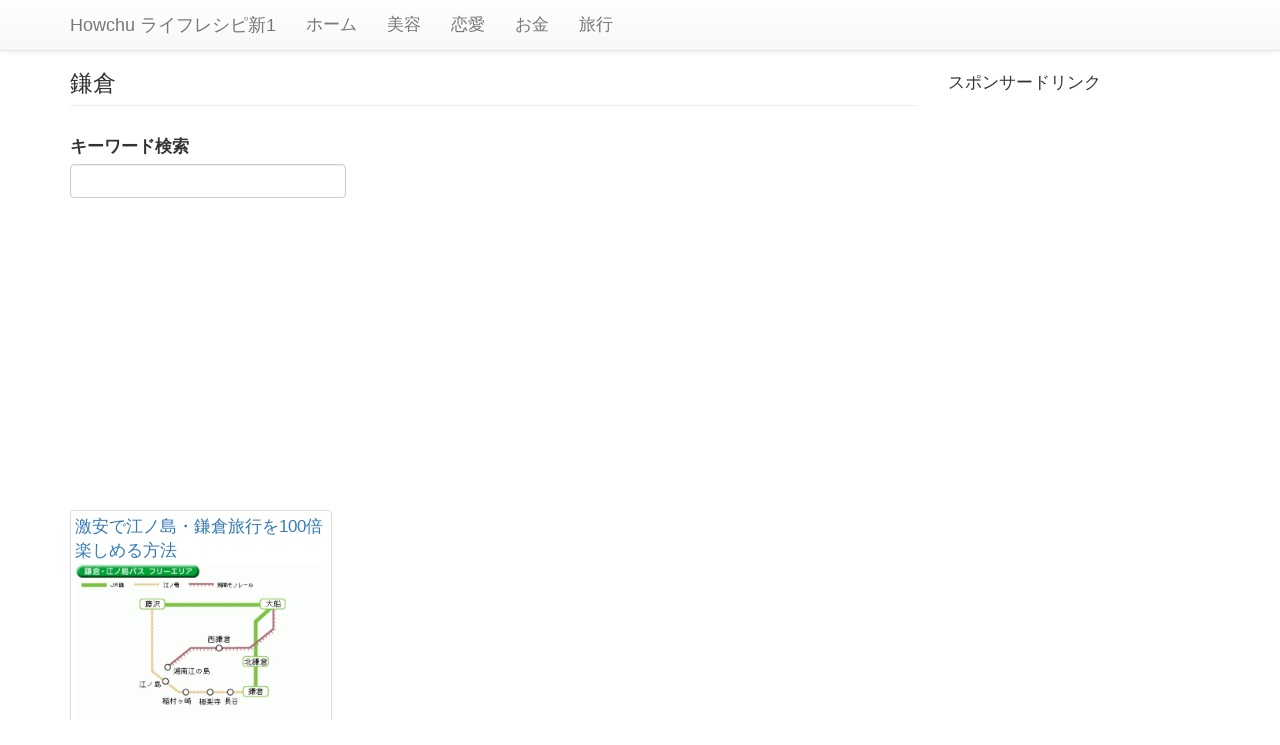

--- FILE ---
content_type: text/html; charset=utf-8
request_url: https://howchu.com/en/taxonomy/term/581
body_size: 5912
content:
<!DOCTYPE html>
<html lang="en" dir="ltr" prefix="fb: http://ogp.me/ns/fb# content: http://purl.org/rss/1.0/modules/content/ dc: http://purl.org/dc/terms/ foaf: http://xmlns.com/foaf/0.1/ og: http://ogp.me/ns# rdfs: http://www.w3.org/2000/01/rdf-schema# sioc: http://rdfs.org/sioc/ns# sioct: http://rdfs.org/sioc/types# skos: http://www.w3.org/2004/02/skos/core# xsd: http://www.w3.org/2001/XMLSchema#">
<head>
  <link rel="profile" href="http://www.w3.org/1999/xhtml/vocab" />
  <meta name="viewport" content="width=device-width, initial-scale=1.0">
  <meta http-equiv="Content-Type" content="text/html; charset=utf-8" />
<link rel="alternate" type="application/rss+xml" title="鎌倉" href="https://howchu.com/en/taxonomy/term/581/all/feed" />
<link rel="shortcut icon" href="https://howchu.com/sites/all/themes/sub_theme/favicon.ico" type="image/vnd.microsoft.icon" />
<meta name="generator" content="Drupal 7 (https://www.drupal.org)" />
<link rel="canonical" href="https://howchu.com/en/taxonomy/term/581" />
<link rel="shortlink" href="https://howchu.com/en/taxonomy/term/581" />
<meta name="twitter:card" content="summary" />
<meta name="twitter:url" content="https://howchu.com/en/taxonomy/term/581" />
<meta name="twitter:title" content="鎌倉" />
  <title>鎌倉 | Howchu ライフレシピ新1</title>
  <style>
@import url("https://howchu.com/modules/system/system.base.css?sqqcrg");
</style>
<style>
@import url("https://howchu.com/sites/all/modules/calendar/css/calendar_multiday.css?sqqcrg");
@import url("https://howchu.com/modules/field/theme/field.css?sqqcrg");
@import url("https://howchu.com/sites/all/modules/fitvids/fitvids.css?sqqcrg");
@import url("https://howchu.com/modules/node/node.css?sqqcrg");
@import url("https://howchu.com/sites/all/modules/toc_filter/toc_filter.css?sqqcrg");
@import url("https://howchu.com/sites/all/modules/extlink/css/extlink.css?sqqcrg");
@import url("https://howchu.com/sites/all/modules/views/css/views.css?sqqcrg");
</style>
<style>
@import url("https://howchu.com/sites/all/modules/ctools/css/ctools.css?sqqcrg");
@import url("https://howchu.com/sites/all/modules/berkes-tagadelic-1912fa7/tagadelic.css?sqqcrg");
@import url("https://howchu.com/sites/all/modules/tagclouds/tagclouds.css?sqqcrg");
@import url("https://howchu.com/sites/all/modules/word_link/css/word_link.css?sqqcrg");
</style>
<link type="text/css" rel="stylesheet" href="https://cdn.jsdelivr.net/npm/bootstrap@3.3.7/dist/css/bootstrap.css" media="all" />
<link type="text/css" rel="stylesheet" href="https://cdn.jsdelivr.net/npm/bootstrap@3.3.7/dist/css/bootstrap-theme.css" media="all" />
<link type="text/css" rel="stylesheet" href="https://cdn.jsdelivr.net/npm/@unicorn-fail/drupal-bootstrap-styles@0.0.2/dist/3.3.1/7.x-3.x/drupal-bootstrap.css" media="all" />
<style>
@import url("https://howchu.com/sites/all/themes/sub_theme/css/style.css?sqqcrg");
</style>
  <!-- HTML5 element support for IE6-8 -->
  <!--[if lt IE 9]>
    <script src="https://cdn.jsdelivr.net/html5shiv/3.7.3/html5shiv-printshiv.min.js"></script>
  <![endif]-->
  <script src="https://howchu.com/sites/all/modules/jquery_update/replace/jquery/2.2/jquery.min.js?v=2.2.4"></script>
<script src="https://howchu.com/misc/jquery-extend-3.4.0.js?v=2.2.4"></script>
<script src="https://howchu.com/misc/jquery-html-prefilter-3.5.0-backport.js?v=2.2.4"></script>
<script src="https://howchu.com/misc/jquery.once.js?v=1.2"></script>
<script src="https://howchu.com/misc/drupal.js?sqqcrg"></script>
<script src="https://howchu.com/sites/all/libraries/fitvids/jquery.fitvids.js?sqqcrg"></script>
<script src="https://howchu.com/sites/all/modules/jquery_update/js/jquery_browser.js?v=0.0.1"></script>
<script src="https://howchu.com/sites/all/modules/jquery_update/replace/ui/external/jquery.cookie.js?v=67fb34f6a866c40d0570"></script>
<script src="https://howchu.com/sites/all/modules/jquery_update/replace/jquery.form/4/jquery.form.min.js?v=4.2.1"></script>
<script src="https://howchu.com/misc/ajax.js?v=7.97"></script>
<script src="https://howchu.com/sites/all/modules/jquery_update/js/jquery_update.js?v=0.0.1"></script>
<script src="https://cdn.jsdelivr.net/npm/bootstrap@3.3.7/dist/js/bootstrap.js"></script>
<script src="https://howchu.com/sites/all/modules/entityreference/js/entityreference.js?sqqcrg"></script>
<script src="https://howchu.com/sites/all/modules/fitvids/fitvids.js?sqqcrg"></script>
<script src="https://howchu.com/sites/all/modules/ctools/js/jump-menu.js?sqqcrg"></script>
<script src="https://howchu.com/sites/all/modules/toc_filter/toc_filter.js?sqqcrg"></script>
<script src="https://howchu.com/sites/all/modules/views/js/base.js?sqqcrg"></script>
<script src="https://howchu.com/sites/all/themes/bootstrap/js/misc/_progress.js?v=7.97"></script>
<script src="https://howchu.com/sites/all/modules/ctools/js/auto-submit.js?sqqcrg"></script>
<script src="https://howchu.com/sites/all/modules/views/js/ajax_view.js?sqqcrg"></script>
<script src="https://howchu.com/sites/all/modules/extlink/js/extlink.js?sqqcrg"></script>
<script src="https://howchu.com/sites/all/themes/bootstrap/js/modules/views/js/ajax_view.js?sqqcrg"></script>
<script src="https://howchu.com/sites/all/themes/bootstrap/js/misc/ajax.js?sqqcrg"></script>
<script>jQuery.extend(Drupal.settings, {"basePath":"\/","pathPrefix":"en\/","setHasJsCookie":0,"ajaxPageState":{"theme":"sub_theme","theme_token":"ES7bHzjcaVHu8d2uAm4XkaHEbXRh-PQ2jpM_4GfWJkU","jquery_version":"2.1","jquery_version_token":"OhpNhZvJiIDAyU4ri5yuTD8lJFS-VNSaxe04ERF1fqU","js":{"sites\/all\/modules\/views_infinite_scroll\/views-infinite-scroll.js":1,"sites\/all\/themes\/bootstrap\/js\/bootstrap.js":1,"sites\/all\/modules\/jquery_update\/replace\/jquery\/2.2\/jquery.min.js":1,"misc\/jquery-extend-3.4.0.js":1,"misc\/jquery-html-prefilter-3.5.0-backport.js":1,"misc\/jquery.once.js":1,"misc\/drupal.js":1,"sites\/all\/libraries\/fitvids\/jquery.fitvids.js":1,"sites\/all\/modules\/jquery_update\/js\/jquery_browser.js":1,"sites\/all\/modules\/jquery_update\/replace\/ui\/external\/jquery.cookie.js":1,"sites\/all\/modules\/jquery_update\/replace\/jquery.form\/4\/jquery.form.min.js":1,"misc\/ajax.js":1,"sites\/all\/modules\/jquery_update\/js\/jquery_update.js":1,"https:\/\/cdn.jsdelivr.net\/npm\/bootstrap@3.3.7\/dist\/js\/bootstrap.js":1,"sites\/all\/modules\/entityreference\/js\/entityreference.js":1,"sites\/all\/modules\/fitvids\/fitvids.js":1,"sites\/all\/modules\/ctools\/js\/jump-menu.js":1,"sites\/all\/modules\/toc_filter\/toc_filter.js":1,"sites\/all\/modules\/views\/js\/base.js":1,"sites\/all\/themes\/bootstrap\/js\/misc\/_progress.js":1,"sites\/all\/modules\/ctools\/js\/auto-submit.js":1,"sites\/all\/modules\/views\/js\/ajax_view.js":1,"sites\/all\/modules\/extlink\/js\/extlink.js":1,"sites\/all\/themes\/bootstrap\/js\/modules\/views\/js\/ajax_view.js":1,"sites\/all\/themes\/bootstrap\/js\/misc\/ajax.js":1},"css":{"modules\/system\/system.base.css":1,"sites\/all\/modules\/calendar\/css\/calendar_multiday.css":1,"modules\/field\/theme\/field.css":1,"sites\/all\/modules\/fitvids\/fitvids.css":1,"modules\/node\/node.css":1,"sites\/all\/modules\/toc_filter\/toc_filter.css":1,"sites\/all\/modules\/extlink\/css\/extlink.css":1,"sites\/all\/modules\/views\/css\/views.css":1,"sites\/all\/modules\/ctools\/css\/ctools.css":1,"sites\/all\/modules\/berkes-tagadelic-1912fa7\/tagadelic.css":1,"sites\/all\/modules\/tagclouds\/tagclouds.css":1,"sites\/all\/modules\/word_link\/css\/word_link.css":1,"https:\/\/cdn.jsdelivr.net\/npm\/bootstrap@3.3.7\/dist\/css\/bootstrap.css":1,"https:\/\/cdn.jsdelivr.net\/npm\/bootstrap@3.3.7\/dist\/css\/bootstrap-theme.css":1,"https:\/\/cdn.jsdelivr.net\/npm\/@unicorn-fail\/drupal-bootstrap-styles@0.0.2\/dist\/3.3.1\/7.x-3.x\/drupal-bootstrap.css":1,"sites\/all\/themes\/sub_theme\/css\/style.css":1}},"toc_filter_smooth_scroll_duration":"","views_infinite_scroll":{"img_path":"https:\/\/howchu.com\/sites\/all\/modules\/views_infinite_scroll\/images\/ajax-loader.gif","scroll_threshold":200},"views":{"ajax_path":"\/en\/views\/ajax","ajaxViews":{"views_dom_id:d23c61b91b0931f8a59be54ad51bda63":{"view_name":"taxonomy_term","view_display_id":"page","view_args":"581","view_path":"taxonomy\/term\/581","view_base_path":"taxonomy\/term\/%","view_dom_id":"d23c61b91b0931f8a59be54ad51bda63","pager_element":0},"views_dom_id:ea4c3570c848e8fc9665e1f93d80cb92":{"view_name":"frontpage","view_display_id":"block_3","view_args":"","view_path":"taxonomy\/term\/581","view_base_path":"frontpage","view_dom_id":"ea4c3570c848e8fc9665e1f93d80cb92","pager_element":0}}},"urlIsAjaxTrusted":{"\/en\/views\/ajax":true,"\/en\/front":true},"better_exposed_filters":{"views":{"taxonomy_term":{"displays":{"page":{"filters":[]}}},"term_description":{"displays":{"block":{"filters":[]}}},"reiwa_event":{"displays":{"block":{"filters":[]}}},"frontpage":{"displays":{"block_3":{"filters":[]}}},"amazon_goods":{"displays":{"block":{"filters":[]}}}}},"fitvids":{"custom_domains":[],"selectors":["body"],"simplifymarkup":true},"extlink":{"extTarget":"_blank","extClass":"ext","extLabel":"(link is external)","extImgClass":0,"extIconPlacement":"append","extSubdomains":1,"extExclude":"","extInclude":"","extCssExclude":"","extCssExplicit":"","extAlert":0,"extAlertText":"This link will take you to an external web site. We are not responsible for their content.","mailtoClass":"mailto","mailtoLabel":"(link sends e-mail)","extUseFontAwesome":false},"bootstrap":{"anchorsFix":"0","anchorsSmoothScrolling":"0","formHasError":1,"popoverEnabled":1,"popoverOptions":{"animation":1,"html":0,"placement":"right","selector":"","trigger":"click","triggerAutoclose":1,"title":"","content":"","delay":0,"container":"body"},"tooltipEnabled":1,"tooltipOptions":{"animation":1,"html":0,"placement":"auto left","selector":"","trigger":"hover focus","delay":0,"container":"body"}}});</script>
</head>
<body class="navbar-is-static-top html not-front not-logged-in one-sidebar sidebar-second page-taxonomy page-taxonomy-term page-taxonomy-term- page-taxonomy-term-581">
  <div id="skip-link">
    <a href="#main-content" class="element-invisible element-focusable">Skip to main content</a>
  </div>
    <header id="navbar" role="banner" class="navbar navbar-static-top navbar-default">
  <div class="container">
    <div class="navbar-header">
      
              <a class="name navbar-brand" href="/en" title="Home">Howchu ライフレシピ新1</a>
      
              <button type="button" class="navbar-toggle" data-toggle="collapse" data-target="#navbar-collapse">
          <span class="sr-only">Toggle navigation</span>
          <span class="icon-bar"></span>
          <span class="icon-bar"></span>
          <span class="icon-bar"></span>
        </button>
          </div>

          <div class="navbar-collapse collapse" id="navbar-collapse">
        <nav role="navigation">
                      <ul class="menu nav navbar-nav"><li class="first leaf"><a href="/en">ホーム</a></li>
<li class="leaf"><a href="/en/makeup" title="">美容</a></li>
<li class="leaf"><a href="/en/renai" title="">恋愛</a></li>
<li class="leaf"><a href="/en/money">お金</a></li>
<li class="last leaf"><a href="/en/trip">旅行</a></li>
</ul>                                      </nav>
      </div>
      </div>
</header>

<div class="main-container container">

  <header role="banner" id="page-header">
    
      </header> <!-- /#page-header -->

  <div class="row">

    
    <section class="col-sm-9">
                  <a id="main-content"></a>
                    <h1 class="page-header">鎌倉</h1>
                                                          <div class="region region-content">
    <section id="block-views-exp-frontpage-page-1" class="block block-views clearfix">

      
  <form class="ctools-auto-submit-full-form" action="/en/front" method="get" id="views-exposed-form-frontpage-page-1" accept-charset="UTF-8"><div><div class="views-exposed-form">
  <div class="views-exposed-widgets clearfix">
          <div id="edit-combine-wrapper" class="views-exposed-widget views-widget-filter-combine">
                  <label for="edit-combine">
            キーワード検索          </label>
                        <div class="views-widget">
          <div class="form-item form-item-combine form-type-textfield form-group"><input class="form-control form-text" type="text" id="edit-combine" name="combine" value="" size="30" maxlength="128" /></div>        </div>
              </div>
                    <div class="views-exposed-widget views-submit-button">
      <button class="ctools-use-ajax ctools-auto-submit-click js-hide btn btn-default form-submit" type="submit" id="edit-submit-frontpage" name="" value="検索">検索</button>
    </div>
      </div>
</div>
</div></form>
</section>
<section id="block-block-9" class="block block-block clearfix">

      
  <script async src="//pagead2.googlesyndication.com/pagead/js/adsbygoogle.js"></script>
<!-- Howchuレスポンシブ -->
<ins class="adsbygoogle"
     style="display:block"
     data-ad-client="ca-pub-9690242905031839"
     data-ad-slot="3475924134"
     data-ad-format="auto"></ins>
<script>
(adsbygoogle = window.adsbygoogle || []).push({});
</script>
<br>

</section>
<section id="block-views-term-description-block" class="block block-views clearfix">

      
  <div class="view view-term-description view-id-term_description view-display-id-block view-dom-id-ac90973f99fc535b06660151bfb8c046">
        
  
  
      <div class="view-content">
        <div class="views-row views-row-1 views-row-odd views-row-first views-row-last">
      
  <div class="views-field views-field-field-prefecture-images">        <div class="field-content"></div>  </div>  
  <div class="views-field views-field-description">        <div class="field-content"></div>  </div>  
  <div class="views-field views-field-field-matome-links">        <div class="field-content"></div>  </div>  
  <div class="views-field views-field-field-ad">        <div class="field-content"></div>  </div>  
  <div class="views-field views-field-field-tags">        <div class="field-content"></div>  </div>  </div>
    </div>
  
  
  
  
  
  
</div>
</section>
<section id="block-system-main" class="block block-system clearfix">

      
  <div class="view view-taxonomy-term view-id-taxonomy_term view-display-id-page view-dom-id-d23c61b91b0931f8a59be54ad51bda63">
        
  
  
      <div class="view-content">
      

<div id="views-bootstrap-thumbnail-1" class="views-bootstrap-thumbnail-plugin-style">
  
          <div class="row">
                  <div class=" col-xs-12 col-sm-6 col-md-4 col-lg-4">
            <div class="thumbnail">
                
          <a href="/en/node/29308">激安で江ノ島・鎌倉旅行を100倍楽しめる方法</a>    
          <a href="/en/node/29308"><img typeof="foaf:Image" class="img-responsive" src="https://howchu.com/sites/default/files/styles/smartphone/public/2096-1.GIF?itok=7JzRPSHT" width="320" height="200" alt="" /></a>    
              
          <br>    
      タグ:     <span class="field-content"><a href="/en/taxonomy/term/537" typeof="skos:Concept" property="rdfs:label skos:prefLabel" datatype="">江ノ島</a>, <a href="/en/taxonomy/term/780" typeof="skos:Concept" property="rdfs:label skos:prefLabel" datatype="">湘南</a>, <a href="/en/taxonomy/term/713" typeof="skos:Concept" property="rdfs:label skos:prefLabel" datatype="">えのすぱ</a>, <a href="/en/taxonomy/term/581" typeof="skos:Concept" property="rdfs:label skos:prefLabel" datatype="" class="active">鎌倉</a></span>    
              
          <p class="field-content"></p>    
          <br>
<a href="https://www.agoda.com/partners/partnersearch.aspx?pcs=1&cid=1775803&hl=ja">Agodaで激安ホテル予約</a>
              </div>
          </div>

                                  </div>
    
  </div>
    </div>
  
      <ul class="pager pager--infinite-scroll ">
  <li class="pager__item">
      </li>
</ul>
  
  
  
  
  
</div>
</section>
<section id="block-block-29" class="block block-block clearfix">

        <h2 class="block-title">関連記事</h2>
    
  <script async src="//pagead2.googlesyndication.com/pagead/js/adsbygoogle.js"></script>
<ins class="adsbygoogle"
     style="display:block"
     data-ad-format="autorelaxed"
     data-ad-client="ca-pub-9690242905031839"
     data-ad-slot="6313469330"></ins>
<script>
     (adsbygoogle = window.adsbygoogle || []).push({});
</script>
<br>
</section>
<section id="block-views-frontpage-block-3" class="block block-views clearfix">

      
  <div class="view view-frontpage view-id-frontpage view-display-id-block_3 view-dom-id-ea4c3570c848e8fc9665e1f93d80cb92">
        
  
  
      <div class="view-content">
      

<div id="views-bootstrap-thumbnail-2" class="views-bootstrap-thumbnail-plugin-style">
  
          <div class="row">
                  <div class=" col-xs-12 col-sm-6 col-md-4 col-lg-3">
            <div class="thumbnail">
                
  <div class="views-field views-field-field-images">        <div class="field-content"><a href="/en/node/665467"><img typeof="foaf:Image" class="img-responsive" src="https://howchu.com/sites/default/files/styles/large/public/gahag-0119205365-1.jpg?itok=_AH8C-17" width="480" height="320" alt="女性の「お姫様願望」シンデレラ症候群の女性がモテない理由" title="女性の「お姫様願望」シンデレラ症候群の女性がモテない理由" /></a></div>  </div>  
  <div class="views-field views-field-title">        <strong class="field-content"><a href="/en/node/665467">女性の「お姫様願望」シンデレラ症候群の女性がモテない理由</a></strong>  </div>            </div>
          </div>

                                      <div class=" col-xs-12 col-sm-6 col-md-4 col-lg-3">
            <div class="thumbnail">
                
  <div class="views-field views-field-field-images">        <div class="field-content"><a href="/en/node/665466"><img typeof="foaf:Image" class="img-responsive" src="https://howchu.com/sites/default/files/styles/large/public/PAK88_koukashitakabedondanjyo20140301_TP_V.jpg?itok=JcXS8U2t" width="480" height="281" alt="20代女性からモテる40代男性の特徴とは？20代女性の恋愛対象になる40代男性の特徴" title="20代女性からモテる40代男性の特徴とは？20代女性の恋愛対象になる40代男性の特徴" /></a></div>  </div>  
  <div class="views-field views-field-title">        <strong class="field-content"><a href="/en/node/665466">20代女性からモテる40代男性の特徴とは？20代女性の恋愛対象になる40代男性の特徴</a></strong>  </div>            </div>
          </div>

                                                              <div class="clearfix visible-sm-block"></div>
                                                                                                          <div class=" col-xs-12 col-sm-6 col-md-4 col-lg-3">
            <div class="thumbnail">
                
  <div class="views-field views-field-field-images">        <div class="field-content"><a href="/en/node/665465"><img typeof="foaf:Image" class="img-responsive" src="https://howchu.com/sites/default/files/styles/large/public/bocchiinaka010_TP_V.jpg?itok=uLlVefeG" width="480" height="269" alt="女性がハマる「大人の魅力」を持つ男性の特徴とは？モテる男性が女性を引き寄せる！" title="女性がハマる「大人の魅力」を持つ男性の特徴とは？モテる男性が女性を引き寄せる！" /></a></div>  </div>  
  <div class="views-field views-field-title">        <strong class="field-content"><a href="/en/node/665465">女性がハマる「大人の魅力」を持つ男性の特徴とは？モテる男性が女性を引き寄せる！</a></strong>  </div>            </div>
          </div>

                                                                                        <div class="clearfix visible-md-block"></div>
                                                                                <div class=" col-xs-12 col-sm-6 col-md-4 col-lg-3">
            <div class="thumbnail">
                
  <div class="views-field views-field-field-images">        <div class="field-content"><a href="/en/node/665464"><img typeof="foaf:Image" class="img-responsive" src="https://howchu.com/sites/default/files/styles/large/public/HOTEL86_koibitorouka20150220232157_TP_V.jpg?itok=XSbibFXZ" width="480" height="349" alt="モテる「面白い会話」をするためには、どんな経験をすればいいのか？" title="モテる「面白い会話」をするためには、どんな経験をすればいいのか？" /></a></div>  </div>  
  <div class="views-field views-field-title">        <strong class="field-content"><a href="/en/node/665464">モテる「面白い会話」をするためには、どんな経験をすればいいのか？</a></strong>  </div>            </div>
          </div>

                                                              <div class="clearfix visible-sm-block"></div>
                                                                                  <div class="clearfix visible-lg-block"></div>
                                                      <div class=" col-xs-12 col-sm-6 col-md-4 col-lg-3">
            <div class="thumbnail">
                
  <div class="views-field views-field-field-images">        <div class="field-content"><a href="/en/node/665462"><img typeof="foaf:Image" class="img-responsive" src="https://howchu.com/sites/default/files/styles/large/public/3116404_s.jpg?itok=W6fjSJ3_" width="480" height="320" alt="既婚女性だって恋をする！夫以外の男性を好きになってしまう女性心理" title="既婚女性だって恋をする！夫以外の男性を好きになってしまう女性心理" /></a></div>  </div>  
  <div class="views-field views-field-title">        <strong class="field-content"><a href="/en/node/665462">既婚女性だって恋をする！夫以外の男性を好きになってしまう女性心理</a></strong>  </div>            </div>
          </div>

                                                                                                                                          <div class=" col-xs-12 col-sm-6 col-md-4 col-lg-3">
            <div class="thumbnail">
                
  <div class="views-field views-field-field-images">        <div class="field-content"><a href="/en/node/665461"><img typeof="foaf:Image" class="img-responsive" src="https://howchu.com/sites/default/files/styles/large/public/akanesayaIMGL0805_TP_V.jpg?itok=6jRVW-Wb" width="480" height="320" alt="魔性の女の特徴とは？「魔性の女」の落とし方" title="魔性の女の特徴とは？「魔性の女」の落とし方" /></a></div>  </div>  
  <div class="views-field views-field-title">        <strong class="field-content"><a href="/en/node/665461">魔性の女の特徴とは？「魔性の女」の落とし方</a></strong>  </div>            </div>
          </div>

                                                              <div class="clearfix visible-sm-block"></div>
                                                        <div class="clearfix visible-md-block"></div>
                                                                                <div class=" col-xs-12 col-sm-6 col-md-4 col-lg-3">
            <div class="thumbnail">
                
  <div class="views-field views-field-field-images">        <div class="field-content"><a href="/en/node/665460"><img typeof="foaf:Image" class="img-responsive" src="https://howchu.com/sites/default/files/styles/large/public/harem_woman.png?itok=CVOXUhPR" width="360" height="400" alt="メンヘラ女性と呼ばれる女性たちの特徴とは？恋愛依存症とも関係している" title="メンヘラ女性と呼ばれる女性たちの特徴とは？恋愛依存症とも関係している" /></a></div>  </div>  
  <div class="views-field views-field-title">        <strong class="field-content"><a href="/en/node/665460">メンヘラ女性と呼ばれる女性たちの特徴とは？恋愛依存症とも関係している</a></strong>  </div>            </div>
          </div>

                                                                                                                                          <div class=" col-xs-12 col-sm-6 col-md-4 col-lg-3">
            <div class="thumbnail">
                
  <div class="views-field views-field-field-images">        <div class="field-content"><a href="/en/node/665458"><img typeof="foaf:Image" class="img-responsive" src="https://howchu.com/sites/default/files/styles/large/public/5V7A9958_TP_V.jpg?itok=StbDVwdQ" width="480" height="320" alt="30代で出会った人にドキドキしない！気乗りしない恋愛は、良縁になれる？" title="30代で出会った人にドキドキしない！気乗りしない恋愛は、良縁になれる？" /></a></div>  </div>  
  <div class="views-field views-field-title">        <strong class="field-content"><a href="/en/node/665458">30代で出会った人にドキドキしない！気乗りしない恋愛は、良縁になれる？</a></strong>  </div>            </div>
          </div>

                                                              <div class="clearfix visible-sm-block"></div>
                                                                                  <div class="clearfix visible-lg-block"></div>
                                                  </div>
    
  </div>
    </div>
  
  
  
  
  
  
</div>
</section>
<section id="block-block-6" class="block block-block clearfix">

        <h2 class="block-title">関連記事</h2>
    
  <script async src="//pagead2.googlesyndication.com/pagead/js/adsbygoogle.js"></script>
<ins class="adsbygoogle"
     style="display:block"
     data-ad-format="autorelaxed"
     data-ad-client="ca-pub-9690242905031839"
     data-ad-slot="6301976981"></ins>
<script>
     (adsbygoogle = window.adsbygoogle || []).push({});
</script>
</section>
  </div>
    </section>

          <aside class="col-sm-3" role="complementary">
          <div class="region region-sidebar-second">
    <section id="block-block-38" class="block block-block clearfix">

      
  スポンサードリンク
<script async src="//pagead2.googlesyndication.com/pagead/js/adsbygoogle.js"></script>
<!-- Howchuレスポンシブ -->
<ins class="adsbygoogle"
     style="display:block"
     data-ad-client="ca-pub-9690242905031839"
     data-ad-slot="3475924134"
     data-ad-format="auto"></ins>
<script>
(adsbygoogle = window.adsbygoogle || []).push({});
</script>

</section>
  </div>
      </aside>  <!-- /#sidebar-second -->
    
  </div>
</div>

  <script src="https://howchu.com/sites/all/modules/views_infinite_scroll/views-infinite-scroll.js?sqqcrg"></script>
<script src="https://howchu.com/sites/all/themes/bootstrap/js/bootstrap.js?sqqcrg"></script>
</body>
</html>


--- FILE ---
content_type: text/html; charset=utf-8
request_url: https://www.google.com/recaptcha/api2/aframe
body_size: 268
content:
<!DOCTYPE HTML><html><head><meta http-equiv="content-type" content="text/html; charset=UTF-8"></head><body><script nonce="hAr2ZVgLLs5s7x2UZH1D1Q">/** Anti-fraud and anti-abuse applications only. See google.com/recaptcha */ try{var clients={'sodar':'https://pagead2.googlesyndication.com/pagead/sodar?'};window.addEventListener("message",function(a){try{if(a.source===window.parent){var b=JSON.parse(a.data);var c=clients[b['id']];if(c){var d=document.createElement('img');d.src=c+b['params']+'&rc='+(localStorage.getItem("rc::a")?sessionStorage.getItem("rc::b"):"");window.document.body.appendChild(d);sessionStorage.setItem("rc::e",parseInt(sessionStorage.getItem("rc::e")||0)+1);localStorage.setItem("rc::h",'1769490662835');}}}catch(b){}});window.parent.postMessage("_grecaptcha_ready", "*");}catch(b){}</script></body></html>

--- FILE ---
content_type: text/css
request_url: https://howchu.com/sites/all/themes/sub_theme/css/style.css?sqqcrg
body_size: 262
content:
/**
 * Place your custom styles here.
 */
body{font-size:17px;}

h1 {font-size:23px;
margin-top:15px;}

h2 {font-size:21px;
 font-weight:bold;
}

h3 {
  font-size:19px;
  position: relative;
  padding: .25em 0 .5em .75em;
  border-left: 6px solid #3498db;
  font-weight:bold;
}
h3::after {
  position: absolute;
  left: 0;
  bottom: 0;
  content: '';
  width: 100%;
  height: 0;
  border-bottom: 1px solid #ccc;
}